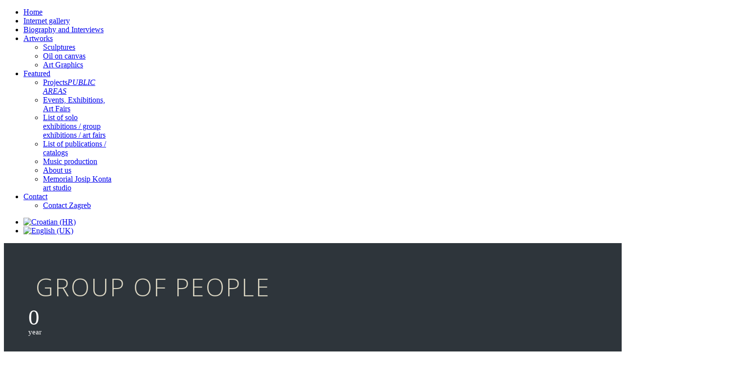

--- FILE ---
content_type: text/html; charset=utf-8
request_url: https://josipkontaart.com/en/group-of-people
body_size: 9382
content:
<!doctype html>
<html xml:lang="en-gb" lang="en-gb" >
  

<link href="https://fonts.googleapis.com/css?family=Italianno&amp;subset=latin-ext" rel="stylesheet">


<head>
<link href="https://fonts.googleapis.com/css?family=Open+Sans:300,300i,400,400i,600,600i,700&amp;subset=latin-ext" rel="stylesheet"> 
		<meta name="viewport" content="width=device-width, initial-scale=1.0">
<base href="https://josipkontaart.com/en/group-of-people" />
	<meta http-equiv="content-type" content="text/html; charset=utf-8" />
	<meta name="keywords" content="josip konta, sculptures, oil on canvas, art graphics, academic sculptor, academic painter artist, oil paintings, pastels and art prints " />
	<meta name="description" content="We are pleased to present the artistic work of the academic sculptor and painter Josip Konta. Josip Konta has a rich artistic oeuvre consisting of sculptures, oil paintings, pastels and art prints on which the artist put a greater emphasis in the past few years." />
	<meta name="generator" content="Joomla! - Open Source Content Management" />
	<title>JosipKontaArt | Group of people</title>
	<link href="https://josipkontaart.com/hr/grupa-ljudi" rel="alternate" hreflang="hr-HR" />
	<link href="https://josipkontaart.com/en/group-of-people" rel="alternate" hreflang="en-GB" />
	<link href="/templates/rt_paradigm/favicon.ico" rel="shortcut icon" type="image/vnd.microsoft.icon" />
	<link href="/components/com_sppagebuilder/assets/css/font-awesome.min.css" rel="stylesheet" type="text/css" />
	<link href="/components/com_sppagebuilder/assets/css/animate.min.css" rel="stylesheet" type="text/css" />
	<link href="/components/com_sppagebuilder/assets/css/sppagebuilder.css" rel="stylesheet" type="text/css" />
	<link href="/components/com_sppagebuilder/assets/css/sppagecontainer.css" rel="stylesheet" type="text/css" />
	<link href="/components/com_sppagebuilder/assets/css/magnific-popup.css" rel="stylesheet" type="text/css" />
	<link href="/plugins/system/jce/css/content.css?aa754b1f19c7df490be4b958cf085e7c" rel="stylesheet" type="text/css" />
	<link href="/libraries/gantry/css/grid-responsive.css" rel="stylesheet" type="text/css" />
	<link href="/templates/rt_paradigm/css-compiled/bootstrap.css" rel="stylesheet" type="text/css" />
	<link href="/templates/rt_paradigm/css-compiled/master-d69364f5c272be8b0344d26bd4dca218.css" rel="stylesheet" type="text/css" />
	<link href="/templates/rt_paradigm/css/master-webkit.css" rel="stylesheet" type="text/css" />
	<link href="/templates/rt_paradigm/css-compiled/demo-d69364f5c272be8b0344d26bd4dca218.css" rel="stylesheet" type="text/css" />
	<link href="/templates/rt_paradigm/css-compiled/mediaqueries.css" rel="stylesheet" type="text/css" />
	<link href="https://fonts.googleapis.com/css?family=Open+Sans:300,300italic,regular,italic,600,600italic,700,700italic,800,800italic&amp;subset=latin,latin-ext" rel="stylesheet" type="text/css" />
	<link href="/templates/rt_paradigm/css-compiled/menu.css" rel="stylesheet" type="text/css" />
	<link href="/templates/rt_paradigm/css/rt_paradigm-custom.css" rel="stylesheet" type="text/css" />
	<link href="/media/mod_languages/css/template.css?ba9ac2cad1499137275c26748c26f095" rel="stylesheet" type="text/css" />
	<link href="/plugins/system/gdpr/assets/css/cookieconsent.min.css" rel="stylesheet" type="text/css" />
	<style type="text/css">
#scrollToTop {
	cursor: pointer;
	font-size: 0.9em;
	position: fixed;
	text-align: center;
	z-index: 9999;
	-webkit-transition: background-color 0.2s ease-in-out;
	-moz-transition: background-color 0.2s ease-in-out;
	-ms-transition: background-color 0.2s ease-in-out;
	-o-transition: background-color 0.2s ease-in-out;
	transition: background-color 0.2s ease-in-out;

	background: #923f3b;
	color: #ffffff;
	border-radius: 20px;
	padding-left: 12px;
	padding-right: 12px;
	padding-top: 6px;
	padding-bottom: 6px;
	right: 10px; bottom: 10px;
}

#scrollToTop:hover {
	background: #121212;
	color: #c4bfb7;
}

#scrollToTop > img {
	display: block;
	margin: 0 auto;
}.sp-page-builder .page-content #section-id-1480408325009{margin:0px 0px 0px 0px;padding:50px  50px;color:rgba(220, 215, 196, 1);background-color:rgba(46, 53, 59, 1);}#column-id-1480408325010{padding:15px  15px;}#sppb-addon-1480408325013 {
padding: 80  80;
}
#sppb-addon-1480408325013 a {
	color: rgba(196, 109, 56, 1);
}
#sppb-addon-1480408325013 a:hover,
#sppb-addon-1480408325013 a:focus,
#sppb-addon-1480408325013 a:active {
	color: rgba(186, 84, 36, 1);
}
#sppb-addon-1480408325013 .sppb-addon-title {
font-size:50px;line-height:50px;letter-spacing:3px;font-weight: lighter;}
#sppb-addon-1480408325013 h1.sppb-addon-title {letter-spacing: 3px;margin: 0px  0px; padding: 0px 0px 0px 0px; font-weight: lighter;}#column-id-1480416657416{color:rgba(255, 255, 255, 1);}#sppb-addon-1480408325020 .sppb-animated-number {	color: rgba(255, 255, 255, 1);
font-size:45px;line-height:45px;}#sppb-addon-1480408325020 .sppb-animated-number-title {font-size:15px;line-height:15px;}.sp-page-builder .page-content #section-id-1480417856924{margin:0px 0px 0px 0px;padding:20px  20px;color:rgba(220, 215, 196, 1);background-color:rgba(46, 53, 59, 1);}#column-id-1480417856925{padding:15px  15px;}#sppb-addon-1480417856926 {
padding: 80  80;
}
#sppb-addon-1480417856926 a {
	color: rgba(196, 109, 56, 1);
}
#sppb-addon-1480417856926 a:hover,
#sppb-addon-1480417856926 a:focus,
#sppb-addon-1480417856926 a:active {
	color: rgba(186, 84, 36, 1);
}
#sppb-addon-1480417856926 .sppb-addon-title {
font-size:35px;line-height:35px;letter-spacing:3px;font-weight: lighter;}
#sppb-addon-1480417856926 h3.sppb-addon-title {letter-spacing: 3px;margin: 0px 0 0px 0; padding: 0px 0px 0px 0px; font-weight: lighter;}#column-id-1480417856927{color:rgba(255, 255, 255, 1);}#sppb-addon-1480417856928 .sppb-animated-number {	color: rgba(255, 255, 255, 1);
font-size:20px;line-height:20px;}.sp-page-builder .page-content #section-id-1480408325004{margin:0px 0px 0px 0px;padding:400px 0px 400px 0px;background-image:url(/images/2016/12/19/grupa--ljudi-1983-glavna.jpg);background-repeat:no-repeat;background-size:cover;background-attachment:inherit;background-position:50% 50%;}.sp-page-builder .page-content #section-id-1480417856937{margin:0px 0px 0px 0px;padding:200px 0px 200px 0px;background-image:url(/images/2016/12/19/grupa--ljudi-1983-glavna-m.jpg);background-repeat:no-repeat;background-size:cover;background-attachment:inherit;background-position:50% 50%;}.sp-page-builder .page-content #section-id-1480408325014{margin:0px 0px 0px 0px;padding:50px 0px 50px 0px;color:rgba(220, 215, 196, 1);background-color:rgba(46, 53, 59, 1);}#sppb-addon-1480416657411 .sppb-addon-title {
font-size:40px;line-height:40px;letter-spacing:3px;font-weight: lighter;}
#column-id-1480408325016{padding:20  20;}#sppb-addon-1480416657404 .sppb-addon-title {
font-size:40px;line-height:40px;letter-spacing:3px;font-weight: lighter;}
.sp-page-builder .page-content #section-id-1480408325027{margin:0px 0px 0px 0px;padding:50px 0px 50px 0px;}.sp-page-builder .page-content #section-id-1503673046801{margin:0px 0px 0px 0px;padding:50px 50px 50px 50px;color:rgba(46, 53, 59, 1);background-color:rgba(220, 215, 196, 1);}#sppb-addon-1480436652875 .sppb-addon-title {
font-size:35px;line-height:35px;font-weight: lighter;}
#sppb-addon-1480436652896 .sppb-empty-space {padding-bottom: 20px;}#sppb-addon-1502717637971 .sppb-empty-space {padding-bottom: 70px;}#sppb-addon-1502717637949 .sppb-icon-inner {height: 70px;width: 70px;color: rgba(61, 0, 31, 1);
}
#sppb-addon-1502717637949 .sppb-icon-inner i {font-size: 36px;line-height: 70px;
}
#sppb-addon-1502717208612 .sppb-addon-title {
font-size:20px;line-height:20px;font-weight: lighter;}
#sppb-addon-1502717208612 p.sppb-addon-title {margin: 0px 0px 0px 0px; padding: 0px 0px 0px 0px; font-weight: lighter;}#sppb-addon-1502717638045 .sppb-empty-space {padding-bottom: 80px;}#sppb-addon-1502717637954 .sppb-icon-inner {height: 70px;width: 70px;
}
#sppb-addon-1502717637954 .sppb-icon-inner i {font-size: 36px;line-height: 70px;
}
#sppb-addon-1502717208617 .sppb-addon-title {
font-size:20px;line-height:20px;font-weight: lighter;}
#sppb-addon-1502717208617 p.sppb-addon-title {margin: 0px 0px 0px 0px; padding: 0px 0px 0px 0px; font-weight: lighter;}#sppb-addon-1502717638040 .sppb-empty-space {padding-bottom: 70px;}.sp-page-builder .page-content #section-id-1480436652892{margin:0px 0px 0px 0px;padding:50px 0px 50px 0px;}#sppb-addon-1480437401823 .sppb-empty-space {padding-bottom: 50px;}#rt-logo {background: url(/images/Logo-JKA.png) 50% 0 no-repeat !important;}
#rt-logo {width: 80px;height: 80px;}
h1, h2 { font-family: 'Open Sans', 'Helvetica', arial, serif; }.sp-page-builder .page-content #section-id-1613473411736{margin:0px 0px 0px 0px;padding:0px 0px 0px 0px;}div.cc-window, span.cc-cookie-settings-toggler{font-size:11px}div.cc-revoke{font-size:11px}div.cc-settings-label,span.cc-cookie-settings-toggle{font-size:9px}div.cc-window.cc-banner{padding:1em 1.8em}div.cc-window.cc-floating{padding:2em 1.8em}
	</style>
	<script type="application/json" class="joomla-script-options new">{"csrf.token":"35509f290945fc5e39e83e3e0d9fffae","system.paths":{"root":"","base":""},"joomla.jtext":{"COM_SPPAGEBUILDER_FRONTEND_EDITOR":"Frontend Editor","COM_SPPAGEBUILDER_PREVIEW":"Preview","COM_SPPAGEBUILDER_APPLY":"Apply","COM_SPPAGEBUILDER_CANCEL":"Cancel","COM_SPPAGEBUILDER_MEDIA_MANAGER":"Media Manager","COM_SPPAGEBUILDER_MEDIA_MANAGER_UPLOAD_FILES":"Upload Files","COM_SPPAGEBUILDER_MEDIA_MANAGER_CLOSE":"Close Modal","COM_SPPAGEBUILDER_MEDIA_MANAGER_INSERT":"Insert","COM_SPPAGEBUILDER_MEDIA_MANAGER_SEARCH":"Search","COM_SPPAGEBUILDER_MEDIA_MANAGER_CANCEL":"Cancel","COM_SPPAGEBUILDER_MEDIA_MANAGER_DELETE":"Delete","COM_SPPAGEBUILDER_MEDIA_MANAGER_CONFIRM_DELETE":"You are about to permanently delete this item. 'Cancel' to stop, 'OK' to delete.","COM_SPPAGEBUILDER_MEDIA_MANAGER_LOAD_MORE":"Load More","COM_SPPAGEBUILDER_MEDIA_MANAGER_UNSUPPORTED_FORMAT":"File format not supported.","COM_SPPAGEBUILDER_MEDIA_MANAGER_BROWSE_MEDIA":"Browse Media","COM_SPPAGEBUILDER_MEDIA_MANAGER_BROWSE_FOLDERS":"Browse Folders","COM_SPPAGEBUILDER_MEDIA_MANAGER_CREATE_FOLDER":"New Folder","COM_SPPAGEBUILDER_ADDON_ICON_SELECT":"Select Icon","COM_SPPAGEBUILDER_MEDIA_MANAGER_ENTER_DIRECTORY_NAME":"Please enter the name of the directory which should be created.","COM_SPPAGEBUILDER_MEDIA_MANAGER_MEDIA_UPLOADING":"Uploading","COM_SPPAGEBUILDER_MEDIA_MANAGER_UPLOAD_FAILED":"Upload Failed","COM_SPPAGEBUILDER_MEDIA_MANAGER_MEDIA_LARGE":"This file is too large to upload.","COM_SPPAGEBUILDER_MEDIA_MANAGER_FILE_NOT_SUPPORTED":"File not supported","COM_SPPAGEBUILDER_ROW_OPTIONS":"Row Options","COM_SPPAGEBUILDER_ADD_NEW_ROW":"Add New Row","COM_SPPAGEBUILDER_DUPLICATE_ROW":"Duplicate row","COM_SPPAGEBUILDER_DISABLE_ROW":"Disable Row","COM_SPPAGEBUILDER_ENABLE_ROW":"Enable Row","COM_SPPAGEBUILDER_COPY_ROW":"Copy Row","COM_SPPAGEBUILDER_ROW_COPIED":"Copied","COM_SPPAGEBUILDER_PASTE_ROW":"Paste Row","COM_SPPAGEBUILDER_DELETE_ROW":"Delete Row","COM_SPPAGEBUILDER_ROW_TOGGLE":"Toggle Row","COM_SPPAGEBUILDER_DELETE_ROW_CONFIRMATION":"Do you really want to delete this row?","COM_SPPAGEBUILDER_ROW_COLUMNS_MANAGEMENT":"Add\/Manage Columns","COM_SPPAGEBUILDER_ROW_COLUMNS_CUSTOM":"Custom","COM_SPPAGEBUILDER_ROW_COLUMNS_GENERATE":"Generate","COM_SPPAGEBUILDER_IMPORT_PAGE":"Import","COM_SPPAGEBUILDER_IMPORT_PAGE_ALT":"Import","COM_SPPAGEBUILDER_EXPORT_PAGE":"Export","COM_SPPAGEBUILDER_PAGE_TEMPLATES":"Page Templates","COM_SPPAGEBUILDER_UNDO":"Undo","COM_SPPAGEBUILDER_REDO":"Redo","COM_SPPAGEBUILDER_SAVE":"Save","COM_SPPAGEBUILDER_ROW_COLUMNS_OPTIONS":"Column Options","COM_SPPAGEBUILDER_DELETE_COLUMN":"Delete Column","COM_SPPAGEBUILDER_ADD_NEW_ADDON":"Add New Addon","COM_SPPAGEBUILDER_ADDON":"Addon","COM_SPPAGEBUILDER_DELETE_ADDON":"Delete Addon","COM_SPPAGEBUILDER_DUPLICATE_ADDON":"Clone Addon","COM_SPPAGEBUILDER_EDIT_ADDON":"Edit Addon","COM_SPPAGEBUILDER_ADDONS_LIST":"Addons List","COM_SPPAGEBUILDER_ALL":"All","COM_SPPAGEBUILDER_MODAL_CLOSE":"Close Modal","COM_SPPAGEBUILDER_DISABLE_COLUMN":"Disable Column","COM_SPPAGEBUILDER_ENABLE_COLUMN":"Enable Column","COM_SPPAGEBUILDER_YES":"Yes","COM_SPPAGEBUILDER_NO":"No","COM_SPPAGEBUILDER_PAGE_TEMPLATES_LIST":"Templates List","COM_SPPAGEBUILDER_PAGE_TEMPLATE_LOAD":"Load","COM_SPPAGEBUILDER_ENABLE_ADDON":"Enable Addon","COM_SPPAGEBUILDER_DISABLE_ADDON":"Disable Addon","COM_SPPAGEBUILDER_ADDON_PARENT_COLUMN":"Parent Column","COM_SPPAGEBUILDER_ADD_NEW_INNER_ROW":"Add Inner Row","COM_SPPAGEBUILDER_MOVE_COLUMN":"Move Column"}}</script>
	<script src="/media/system/js/mootools-core.js?ba9ac2cad1499137275c26748c26f095" type="text/javascript"></script>
	<script src="/media/system/js/core.js?ba9ac2cad1499137275c26748c26f095" type="text/javascript"></script>
	<script src="/media/system/js/mootools-more.js?ba9ac2cad1499137275c26748c26f095" type="text/javascript"></script>
	<script src="/media/plg_system_sl_scrolltotop/js/scrolltotop_mt.js" type="text/javascript"></script>
	<script src="/media/jui/js/jquery.min.js?ba9ac2cad1499137275c26748c26f095" type="text/javascript"></script>
	<script src="/media/jui/js/jquery-noconflict.js?ba9ac2cad1499137275c26748c26f095" type="text/javascript"></script>
	<script src="/media/jui/js/jquery-migrate.min.js?ba9ac2cad1499137275c26748c26f095" type="text/javascript"></script>
	<script src="/components/com_sppagebuilder/assets/js/parallax.min.js" type="text/javascript"></script>
	<script src="/components/com_sppagebuilder/assets/js/sppagebuilder.js" type="text/javascript"></script>
	<script src="/components/com_sppagebuilder/assets/js/jquery.magnific-popup.min.js" type="text/javascript"></script>
	<script src="/libraries/gantry/js/browser-engines.js" type="text/javascript"></script>
	<script src="/templates/rt_paradigm/js/rokmediaqueries.js" type="text/javascript"></script>
	<script src="/modules/mod_roknavmenu/themes/default/js/rokmediaqueries.js" type="text/javascript"></script>
	<script src="/modules/mod_roknavmenu/themes/default/js/sidemenu.js" type="text/javascript"></script>
	<script src="/plugins/system/gdpr/assets/js/cookieconsent.min.js" type="text/javascript" defer="defer"></script>
	<script src="/plugins/system/gdpr/assets/js/init.js" type="text/javascript" defer="defer"></script>
	<script type="text/javascript">
document.addEvent('domready', function() {
	new Skyline_ScrollToTop({
		'image':		'',
		'text':			'TOP',
		'title':		'',
		'className':	'scrollToTop',
		'duration':		500,
		'transition':	Fx.Transitions.linear
	});
});jQuery(function($){
			$("#sppb-addon-1480408325031 ul li").magnificPopup({
				delegate: "a",
				type: "image",
				mainClass: "mfp-no-margins mfp-with-zoom",
				gallery:{
					enabled:true
				},
				image: {
					verticalFit: true
				},
				zoom: {
					enabled: true,
					duration: 300
				}
			});
		})		(function(i,s,o,g,r,a,m){i['GoogleAnalyticsObject']=r;i[r]=i[r]||function(){
		(i[r].q=i[r].q||[]).push(arguments)},i[r].l=1*new Date();a=s.createElement(o),
		m=s.getElementsByTagName(o)[0];a.async=1;a.src=g;m.parentNode.insertBefore(a,m)
		})(window,document,'script','//www.google-analytics.com/analytics.js','__gaTracker');
		__gaTracker('create', 'UA-60466649-1', 'auto');
		__gaTracker('send', 'pageview');
	var gdprConfigurationOptions = { complianceType: 'opt-in',
																			  disableFirstReload: 0,
																	  		  blockJoomlaSessionCookie: 0,
																			  blockExternalCookiesDomains: 0,
																			  allowedCookies: '',
																			  blockCookieDefine: 1,
																			  autoAcceptOnNextPage: 0,
																			  revokable: 1,
																			  lawByCountry: 0,
																			  checkboxLawByCountry: 0,
																			  cacheGeolocationCountry: 1,
																			  dismissOnScroll: 0,
																			  dismissOnTimeout: 0,
																			  containerSelector: 'body',
																			  hideOnMobileDevices: 0,
																			  defaultClosedToolbar: 0,
																			  toolbarLayout: 'basic',
																			  toolbarTheme: 'block',
																			  revocableToolbarTheme: 'basic',
																			  toolbarPosition: 'bottom',
																			  revokePosition: 'revoke-bottom',
																			  toolbarPositionmentType: 1,
																			  popupBackground: '#000000',
																			  popupText: '#ffffff',
																			  popupLink: '#ffffff',
																			  buttonBackground: '#923f3b',
																			  buttonBorder: '#923f3b',
																			  buttonText: '#ffffff',
																			  highlightOpacity: '90',
																			  highlightBackground: '#333333',
																			  highlightBorder: '#ffffff',
																			  highlightText: '#ffffff',
																			  highlightDismissBackground: '#333333',
																		  	  highlightDismissBorder: '#ffffff',
																		 	  highlightDismissText: '#ffffff',
																			  hideRevokableButton: 1,
																			  hideRevokableButtonOnscroll: 1,
																			  customRevokableButton: 0,
																			  headerText: 'Cookies used on the website!',
																			  messageText: 'This website uses cookies to ensure you get the best experience on our website. You can find more information on how this website uses cookies in our Privacy Policy.',
																			  denyMessageEnabled: 0, 
																			  denyMessage: 'You have declined cookies, to ensure the best experience on this website please consent the cookie usage.',
																			  placeholderBlockedResources: 0, 
																	  		  placeholderBlockedResourcesText: 'You must accept cookies and reload the page to view this content',
																			  dismissText: 'Got it!',
																			  allowText: 'Allow all cookies',
																			  denyText: 'Allow only necessary cookies',
																			  cookiePolicyLinkText: 'Cookie policy',
																			  cookiePolicyLink: 'https://josipkontaart.com/en/privacy-statement/#cookies',
																			  cookiePolicyRevocableTabText: 'Cookie policy',
																			  privacyPolicyLinkText: 'Privacy Statement',
																			  privacyPolicyLink: 'https://josipkontaart.com/en/privacy-statement',
																			  toggleCookieSettings: 0,
																	  		  toggleCookieSettingsText: '<span class="cc-cookie-settings-toggle">Settings <span class="cc-cookie-settings-toggler">&#x25EE;</span></span>',
																			  showLinks: 1,
																			  blankLinks: '_self',
																			  autoOpenPrivacyPolicy: 0,
																			  openAlwaysDeclined: 1,
																			  cookieSettingsLabel: 'Cookie settings:',
															  				  cookieSettingsDesc: 'Choose which kind of cookies you want to disable by clicking on the checkboxes. Click on a category name for more informations about used cookies.',
																			  cookieCategory1Enable: 0,
																			  cookieCategory1Name: 'Necessary',
																			  cookieCategory1Locked: 0,
																			  cookieCategory2Enable: 0,
																			  cookieCategory2Name: 'Preferences',
																			  cookieCategory2Locked: 0,
																			  cookieCategory3Enable: 0,
																			  cookieCategory3Name: 'Statistics',
																			  cookieCategory3Locked: 0,
																			  cookieCategory4Enable: 0,
																			  cookieCategory4Name: 'Marketing',
																			  cookieCategory4Locked: 0,
																			  alwaysReloadAfterCategoriesChange: 0,
																			  preserveLockedCategories: 0,
																			  trackExistingCheckboxSelectors: '',
															  		  		  trackExistingCheckboxConsentLogsFormfields: 'name,email,subject,message',
																			  debugMode: 0
																		};var gdpr_ajax_livesite='https://josipkontaart.com/';var gdpr_enable_log_cookie_consent=1;
	</script>
	<meta content="Group of people" property="og:title" />
	<meta content="website" property="og:type"/>
	<meta content="https://josipkontaart.com/en/group-of-people" property="og:url" />
	<link href="https://josipkontaart.com/en/group-of-people" rel="alternate" hreflang="x-default" />
	      <!-- Facebook Pixel Code -->
<script>
!function(f,b,e,v,n,t,s)
{if(f.fbq)return;n=f.fbq=function(){n.callMethod?
n.callMethod.apply(n,arguments):n.queue.push(arguments)};
if(!f._fbq)f._fbq=n;n.push=n;n.loaded=!0;n.version='2.0';
n.queue=[];t=b.createElement(e);t.async=!0;
t.src=v;s=b.getElementsByTagName(e)[0];
s.parentNode.insertBefore(t,s)}(window, document,'script',
'https://connect.facebook.net/en_US/fbevents.js');
fbq('init', '2516522825031533');
fbq('track', 'PageView');
</script>
<noscript><img height="1" width="1" style="display:none"
src="https://www.facebook.com/tr?id=2516522825031533&ev=PageView&noscript=1"
/></noscript>
<!-- End Facebook Pixel Code -->
</head>
<body  class="logo-type-custom header-overlay-dark header-type-customheader scrolling-fixed-header-disable scrolling-overlay-light utility-overlay-dark feature-overlay-light feature-type-none maintop-overlay-light main-body-overlay-light mainbottom-overlay-light extension-overlay-light extension-type-none footer-overlay-dark font-family-open-sans font-size-is-default menu-type-dropdownmenu layout-mode-responsive col12 option-com-sppagebuilder menu-group-of-people ">
	<div id="rt-page-surround">
				<header id="rt-header-surround">
			<div class="rt-overlay">
								<div id="rt-header">
					<div class="rt-container">
						<div class="rt-grid-2 rt-alpha">
            <div class="rt-logo-block">
            <a href="/" id="rt-logo"></a>
        </div>
        
</div>
<div class="rt-grid-8">
    	<div class="menu-block">
		<div class="gf-menu-device-container responsive-type-panel"></div>
<ul class="gf-menu l1 " >
                    <li class="item251" >

            <a class="item" href="/en/"  >

                                Home              
            </a>


                    </li>
                            <li class="item666" >

            <a class="item" href="/en/josip-konta-art-buy-online"  >

                                Internet gallery              
            </a>


                    </li>
                            <li class="item252" >

            <a class="item" href="/en/biography"  >

                                Biography and Interviews              
            </a>


                    </li>
                            <li class="item681 parent" >

            <a class="item" href="javascript:void(0);"  >

                                Artworks              
            </a>


                            <span class="dropdown-spacer"></span>
                                    <div class="dropdown columns-1 " style="width:180px;">
                                                <div class="column col1"  style="width:180px;">
                            <ul class="l2">
                                                                                                                    <li class="item313" >

            <a class="item" href="/en/artworks/sculptures"  >

                                Sculptures              
            </a>


                    </li>
                                                                                                                                                                <li class="item312" >

            <a class="item" href="/en/artworks/oil-on-canvas"  >

                                Oil on canvas              
            </a>


                    </li>
                                                                                                                                                                <li class="item254" >

            <a class="item" href="/en/artworks/art-graphics"  >

                                Art Graphics              
            </a>


                    </li>
                                                                                                        </ul>
                        </div>
                                            </div>

                                    </li>
                            <li class="item253 parent" >

            <a class="item" href="javascript:void(0);"  >

                                Featured              
            </a>


                            <span class="dropdown-spacer"></span>
                                    <div class="dropdown columns-1 " style="width:180px;">
                                                <div class="column col1"  style="width:180px;">
                            <ul class="l2">
                                                                                                                    <li class="item256" >

            <a class="item subtext" href="/en/featured/projects"  >

                                Projects<em>PUBLIC AREAS</em>              
            </a>


                    </li>
                                                                                                                                                                <li class="item319" >

            <a class="item" href="/en/featured/events-exhibitions-art-fairs"  >

                                Events, Exhibitions, Art Fairs              
            </a>


                    </li>
                                                                                                                                                                <li class="item634" >

            <a class="item" href="/en/featured/list-of-solo-exhibitions-group-exhibitions-art-fairs"  >

                                List of solo exhibitions / group exhibitions / art fairs              
            </a>


                    </li>
                                                                                                                                                                <li class="item633" >

            <a class="item" href="/en/featured/list-of-publications-catalogs"  >

                                List of publications / catalogs              
            </a>


                    </li>
                                                                                                                                                                <li class="item683" >

            <a class="item" href="/en/?Itemid=683"  >

                                Music production              
            </a>


                    </li>
                                                                                                                                                                <li class="item597" >

            <a class="item" href="/en/featured/about-us"  >

                                About us              
            </a>


                    </li>
                                                                                                                                                                <li class="item609" >

            <a class="item" href="/en/featured/art-studio"  >

                                Memorial Josip Konta art studio              
            </a>


                    </li>
                                                                                                        </ul>
                        </div>
                                            </div>

                                    </li>
                            <li class="item259 parent" >

            <a class="item" href="/en/contact"  >

                                Contact              
            </a>


                            <span class="dropdown-spacer"></span>
                                    <div class="dropdown columns-1 " style="width:180px;">
                                                <div class="column col1"  style="width:180px;">
                            <ul class="l2">
                                                                                                                    <li class="item724" >

            <a class="item" href="/en/contact/zagreb"  >

                                Contact Zagreb              
            </a>


                    </li>
                                                                                                        </ul>
                        </div>
                                            </div>

                                    </li>
            </ul>		<div class="clear"></div>
	</div>
	
</div>
<div class="rt-grid-2 rt-omega">
     			            <div class="rt-block ">
           	<div class="module-surround">
	           		                	<div class="module-content">
	                		<div class="mod-languages">

	<ul class="lang-inline" dir="ltr">
						<li>
			<a href="/hr/grupa-ljudi">
												<img src="/media/mod_languages/images/hr.gif" alt="Croatian (HR)" title="Croatian (HR)" />										</a>
			</li>
											<li class="lang-active">
			<a href="https://josipkontaart.com/en/group-of-people">
												<img src="/media/mod_languages/images/en.gif" alt="English (UK)" title="English (UK)" />										</a>
			</li>
				</ul>

</div>
	                	</div>
                	</div>
           </div>
	
</div>
						<div class="clear"></div>
					</div>
				</div>
																<div id="rt-drawer">
					<div class="rt-container">
												<div class="clear"></div>
					</div>
				</div>
															</div>
		</header>
				<section id="rt-section-surround">
			<div id="rt-transition">
				<div id="rt-mainbody-surround">
																																			<div class="rt-container">
						          
<div id="rt-main" class="mb12">
                <div class="rt-container">
                    <div class="rt-grid-12 ">
                                                						<div class="rt-block">
	                        <div id="rt-mainbody">
								<div class="component-content">
	                            	
<div id="sp-page-builder" class="sp-page-builder  page-165">

	
	<div class="page-content">
		<div id="section-id-1480408325009" class="sppb-section  sppb-hidden-xs"  ><div class="sppb-container-inner"><div class="sppb-row"><div class="sppb-col-md-8"><div id="column-id-1480408325010" class="sppb-column " ><div class="sppb-column-addons"><div id="sppb-addon-1480408325013" class=" sppb-wow fadeIn clearfix"  data-sppb-wow-duration="1000ms" data-sppb-wow-delay="100ms" ><div class="sppb-addon sppb-addon-header sppb-text-center"><h1 class="sppb-addon-title">GROUP OF PEOPLE</h1></div></div></div></div></div><div class="sppb-col-md-4"><div id="column-id-1480416657416" class="sppb-column " ><div class="sppb-column-addons"><div id="sppb-addon-1480408325020" class="clearfix" ><div class="sppb-addon sppb-addon-animated-number sppb-text-center "><div class="sppb-addon-content"><div class="sppb-animated-number" data-digit="1983" data-duration="1000">0</div><div class="sppb-animated-number-title">year</div></div></div></div></div></div></div></div></div></div><div id="section-id-1480417856924" class="sppb-section  sppb-hidden-md sppb-hidden-lg sppb-hidden-sm"  ><div class="sppb-container-inner"><div class="sppb-row"><div class="sppb-col-md-6"><div id="column-id-1480417856925" class="sppb-column " ><div class="sppb-column-addons"><div id="sppb-addon-1480417856926" class=" sppb-wow fadeIn clearfix"  data-sppb-wow-duration="1000ms" data-sppb-wow-delay="100ms" ><div class="sppb-addon sppb-addon-header sppb-text-center"><h3 class="sppb-addon-title">GROUP OF PEOPLE</h3></div></div></div></div></div><div class="sppb-col-md-6"><div id="column-id-1480417856927" class="sppb-column " ><div class="sppb-column-addons"><div id="sppb-addon-1480417856928" class="clearfix" ><div class="sppb-addon sppb-addon-animated-number sppb-text-center "><div class="sppb-addon-content"><div class="sppb-animated-number" data-digit="1983" data-duration="1000">0</div><div class="sppb-animated-number-title">year</div></div></div></div></div></div></div></div></div></div><div id="section-id-1480408325004" class="sppb-section  sppb-hidden-xs"  ><div class="sppb-container-inner"><div class="sppb-row"><div class="sppb-col-md-12"><div id="column-id-1480408325005" class="sppb-column" ><div class="sppb-column-addons"></div></div></div></div></div></div><div id="section-id-1480417856937" class="sppb-section  sppb-hidden-md sppb-hidden-lg sppb-hidden-sm"  ><div class="sppb-container-inner"><div class="sppb-row"><div class="sppb-col-md-12"><div id="column-id-1480417856938" class="sppb-column" ><div class="sppb-column-addons"></div></div></div></div></div></div><section id="section-id-1480408325014" class="sppb-section "  ><div class="sppb-row-container"><div class="sppb-row"><div class="sppb-col-md-6"><div id="column-id-1480408325015" class="sppb-column" ><div class="sppb-column-addons"><div id="sppb-addon-1480416657411" class="clearfix" ><div class="sppb-addon sppb-addon-feature sppb-text-center "><div class="sppb-addon-content"><h3 class="sppb-addon-title sppb-feature-box-title">GYPSUM</h3><div class="sppb-addon-text">material</div></div></div></div></div></div></div><div class="sppb-col-md-6"><div id="column-id-1480408325016" class="sppb-column " ><div class="sppb-column-addons"><div id="sppb-addon-1480416657404" class="clearfix" ><div class="sppb-addon sppb-addon-feature sppb-text-center "><div class="sppb-addon-content"><h3 class="sppb-addon-title sppb-feature-box-title">48 cm</h3><div class="sppb-addon-text">height</div></div></div></div></div></div></div></div></div></section><section id="section-id-1480408325027" class="sppb-section "  ><div class="sppb-row-container"><div class="sppb-row"><div class="sppb-col-md-12"><div id="column-id-1480408325028" class="sppb-column" ><div class="sppb-column-addons"><div id="sppb-addon-1480408325031" class="clearfix" ><div class="sppb-addon sppb-addon-gallery "><div class="sppb-addon-content"><ul class="sppb-gallery clearfix"><li><a href="/images/2016/12/19/grupa-ljudi-1983-1.jpg" class="sppb-gallery-btn"><img class="sppb-img-responsive" src="/images/2016/12/19/grupa-ljudi-1983-1.jpg" width="200" height="200" alt="" style="width:200px;"></a></li><li><a href="/images/2016/12/19/grupa-ljudi-1983-2.jpg" class="sppb-gallery-btn"><img class="sppb-img-responsive" src="/images/2016/12/19/grupa-ljudi-1983-2.jpg" width="200" height="200" alt="" style="width:200px;"></a></li><li><a href="/images/2016/12/19/grupa-ljudi-1983-3.jpg" class="sppb-gallery-btn"><img class="sppb-img-responsive" src="/images/2016/12/19/grupa-ljudi-1983-3.jpg" width="200" height="200" alt="" style="width:200px;"></a></li><li><a href="/images/2016/12/19/grupa-ljudi-1983-4.jpg" class="sppb-gallery-btn"><img class="sppb-img-responsive" src="/images/2016/12/19/grupa-ljudi-1983-4.jpg" width="200" height="200" alt="" style="width:200px;"></a></li><li><a href="/images/2016/12/19/grupa-ljudi-1983-5.jpg" class="sppb-gallery-btn"><img class="sppb-img-responsive" src="/images/2016/12/19/grupa-ljudi-1983-5.jpg" width="200" height="200" alt="" style="width:200px;"></a></li><li><a href="/images/2016/12/19/grupa-ljudi-1983-6.jpg" class="sppb-gallery-btn"><img class="sppb-img-responsive" src="/images/2016/12/19/grupa-ljudi-1983-6.jpg" width="200" height="200" alt="" style="width:200px;"></a></li><li><a href="/images/2016/12/19/grupa-ljudi-1983-7.jpg" class="sppb-gallery-btn"><img class="sppb-img-responsive" src="/images/2016/12/19/grupa-ljudi-1983-7.jpg" width="200" height="200" alt="" style="width:200px;"></a></li><li><a href="/images/2016/12/19/grupa-ljudi-1983-8.jpg" class="sppb-gallery-btn"><img class="sppb-img-responsive" src="/images/2016/12/19/grupa-ljudi-1983-8.jpg" width="200" height="200" alt="" style="width:200px;"></a></li><li><a href="/images/2016/12/19/grupa-ljudi-1983-9.jpg" class="sppb-gallery-btn"><img class="sppb-img-responsive" src="/images/2016/12/19/grupa-ljudi-1983-9.jpg" width="200" height="200" alt="" style="width:200px;"></a></li><li><a href="/images/2016/12/19/grupa-ljudi-1983-10.jpg" class="sppb-gallery-btn"><img class="sppb-img-responsive" src="/images/2016/12/19/grupa-ljudi-1983-10.jpg" width="200" height="200" alt="" style="width:200px;"></a></li><li><a href="/images/2016/12/19/grupa-ljudi-1983-11.jpg" class="sppb-gallery-btn"><img class="sppb-img-responsive" src="/images/2016/12/19/grupa-ljudi-1983-11.jpg" width="200" height="200" alt="" style="width:200px;"></a></li><li><a href="/images/2016/12/19/grupa-ljudi-1983-12.jpg" class="sppb-gallery-btn"><img class="sppb-img-responsive" src="/images/2016/12/19/grupa-ljudi-1983-12.jpg" width="200" height="200" alt="" style="width:200px;"></a></li></ul></div></div></div></div></div></div></div></div></section><div id="section-id-1503673046801" class="sppb-section "  ><div class="sppb-container-inner"><div class="sppb-row"><div class="sppb-col-md-12"><div id="column-id-1480436652872" class="sppb-column" ><div class="sppb-column-addons"><div id="sppb-addon-1480436652875" class="clearfix" ><div class="sppb-addon sppb-addon-feature sppb-text-center "><div class="sppb-addon-content"><h3 class="sppb-addon-title sppb-feature-box-title">This sculpture is a handmade unique sculpture, one of the kind.</h3><div class="sppb-addon-text"><p>It is possible to ask for creation of original sculpture, cast in bronze, with the accompanying certificate.</p></div></div></div></div><div id="sppb-addon-1480436652896" class="clearfix" ><div class="sppb-empty-space  clearfix"></div></div><div id="section-id-1566811922548" class="sppb-section "  ><div class="sppb-container-inner"><div class="sppb-row"><div class="sppb-col-md-12"><div id="column-id-1565352112284" class="sppb-column" ><div class="sppb-column-addons"><div id="sppb-addon-1565352112291" class="clearfix" ><div class="sppb-addon sppb-addon-module "><div class="sppb-addon-content"><div class="mod-sppagebuilder  sp-page-builder" >
	<div class="page-content">
		<div id="section-id-1565351976199" class="sppb-section "  ><div class="sppb-container-inner"><div class="sppb-row"><div class="sppb-col-md-6"><div id="column-id-1502717208604" class="sppb-column" ><div class="sppb-column-addons"><div id="sppb-addon-1502716799135" class="clearfix" ></div></div></div></div><div class="sppb-col-md-6"><div id="column-id-1502717208607" class="sppb-column " ><div class="sppb-column-addons"><div id="sppb-addon-1502717637971" class="clearfix" ><div class="sppb-empty-space  clearfix"></div></div><div id="sppb-addon-1502717637949" class="clearfix" ><div class="sppb-iconfacontact sppb-text-center sppb-icon-hover-effect-zoom-in"><span class="sppb-icon-inner"><i class="fa fa-envelope"></i></span></div></div><div id="sppb-addon-1502717208612" class="clearfix" ><div class="sppb-addon sppb-addon-header sppb-text-center"><p class="sppb-addon-title"><a href="/cdn-cgi/l/email-protection" class="__cf_email__" data-cfemail="036a6d656c43696c706a73686c6d77626271772d606c6e">[email&#160;protected]</a></p></div></div><div id="sppb-addon-1502717638045" class="clearfix" ><div class="sppb-empty-space  clearfix"></div></div><div id="sppb-addon-1502717637954" class="clearfix" ><div class="sppb-icon sppb-text-center sppb-icon-hover-effect-zoom-in"><span class="sppb-icon-inner"><i class="fa fa-phone-square"></i></span></div></div><div id="sppb-addon-1502717208617" class="clearfix" ><div class="sppb-addon sppb-addon-header sppb-text-center"><p class="sppb-addon-title">+385951144444</p></div></div><div id="sppb-addon-1502717638040" class="clearfix" ><div class="sppb-empty-space  clearfix"></div></div></div></div></div></div></div></div>	</div>
</div>
</div></div></div></div></div></div></div></div></div></div></div></div></div></div></div><section id="section-id-1480436652892" class="sppb-section "  ><div class="sppb-row-container"><div class="sppb-row"><div class="sppb-col-md-12"><div id="column-id-1480436652893" class="sppb-column" ><div class="sppb-column-addons"><div id="sppb-addon-1480437401823" class="clearfix" ><div class="sppb-empty-space  clearfix"></div></div></div></div></div></div></div></section>			</div>
</div>

								</div>
	                        </div>
						</div>
                                                                    </div>
                                        <div class="clear"></div>
                </div>
            </div>
					</div>
					                      											<div id="rt-mainbottom">
						<div class="rt-container">
							<div class="rt-grid-3 rt-alpha">
     			            <div class="rt-block nomargintop">
           	<div class="module-surround">
	           				<div class="module-title">
					<h2 class="title"><span>Josip Konta Art</span></h2>			</div>
	                		                	<div class="module-content">
	                		<ul class = "menu" >
                    <li class="item495" >
                        <a  href="/en/"  >
                    <span class="menuitem">Home</span>
                </a>
                                </li>
                                <li class="item496" >
                        <a  href="/en/biography"  >
                    <span class="menuitem">Biography</span>
                </a>
                                </li>
                                <li class="item493" >
                        <a  href="/en/artworks/sculptures"  >
                    <span class="menuitem">Sculptures</span>
                </a>
                                </li>
                                <li class="item492" >
                        <a  href="/en/artworks/oil-on-canvas"  >
                    <span class="menuitem">Oil on canvas</span>
                </a>
                                </li>
                                <li class="item491" >
                        <a  href="/en/artworks/art-graphics"  >
                    <span class="menuitem">Art Graphics </span>
                </a>
                                </li>
                                <li class="item498" >
                        <a  href="/en/contact"  >
                    <span class="menuitem">Contact</span>
                </a>
                                </li>
                    </ul>	                	</div>
                	</div>
           </div>
	
</div>
<div class="rt-grid-3">
     			            <div class="rt-block nopaddingbottom nopaddingtop nopaddingleft">
           	<div class="module-surround">
	           		                	<div class="module-content">
	                		

<div class="customnopaddingbottom nopaddingtop nopaddingleft"  >
	<p><img style="border: 7px solid #e0e0e0; vertical-align: middle; margin: 20px auto; display: block;" src="/images/logo_josipkontaart.png" alt="logo josipkontaart" width="230" height="250" /></p></div>
	                	</div>
                	</div>
           </div>
	
</div>
<div class="rt-grid-3">
     			            <div class="rt-block nomargintop">
           	<div class="module-surround">
	           				<div class="module-title">
					<h2 class="title"><span>Featured</span></h2>			</div>
	                		                	<div class="module-content">
	                		<ul class = "menu" >
                    <li class="item712" >
                        <a  href="/en/josip-konta-art-buy-online"  >
                    <span class="menuitem">Online store</span>
                </a>
                                </li>
                                <li class="item713" >
                        <a  href="/en/?Itemid=713"  >
                    <span class="menuitem">Music production</span>
                </a>
                                </li>
                                <li class="item714" >
                        <a  href="/en/internet-store-via-360-virtual-gallery"  >
                    <span class="menuitem">Internet store via 360° virtual gallery</span>
                </a>
                                </li>
                                <li class="item497" >
                        <a  href="/en/featured/events-exhibitions-art-fairs"  >
                    <span class="menuitem">Events, Exhibitions, Art Fairs</span>
                </a>
                                </li>
                    </ul>	                	</div>
                	</div>
           </div>
	
</div>
<div class="rt-grid-3 rt-omega">
     			            <div class="rt-block nomargintop">
           	<div class="module-surround">
	           				<div class="module-title">
					<h2 class="title"><span>Customer corner</span></h2>			</div>
	                		                	<div class="module-content">
	                		<ul class = "menu" >
                    <li class="item284" >
                        <a  href="/en/terms-of-use"  >
                    <span class="menuitem">Terms of use</span>
                </a>
                                </li>
                                <li class="item693" >
                        <a  href="https://josipkontaart.com/en/terms-of-use/#terms-of-sale"  >
                    <span class="menuitem">Terms of sale</span>
                </a>
                                </li>
                                <li class="item281" >
                        <a  href="/en/payment-methods"  >
                    <span class="menuitem">Payment methods</span>
                </a>
                                </li>
                                <li class="item283" >
                        <a  href="/en/delivery"  >
                    <span class="menuitem">Delivery</span>
                </a>
                                </li>
                                <li class="item285" >
                        <a  href="/en/privacy-statement"  >
                    <span class="menuitem">Privacy Statement</span>
                </a>
                                </li>
                                <li class="item685" >
                        <a  href="/en/my-account"  >
                    <span class="menuitem">My account</span>
                </a>
                                </li>
                    </ul>	                	</div>
                	</div>
           </div>
	
</div>
							<div class="clear"></div>
						</div>
					</div>
									
														</div>
			</div>
		</section>
				<footer id="rt-footer-surround">
			<div class="rt-footer-surround-pattern">
				<div class="rt-container">
															<div id="rt-footer">
						<div class="rt-grid-12 rt-alpha rt-omega">
    		<div class="rt-social-buttons rt-block">
			
						<a class="social-button rt-social-button-2" href="https://www.instagram.com/josip_konta_art/">
				<span class="icon-instagram"></span>
							</a>
			
			
			
						<a class="social-button rt-social-button-5" href="https://www.facebook.com/JosipKontaArt/?tn-str=k*F">
				<span class="icon-facebook"></span>
							</a>
			
																		

			<div class="clear"></div>
		</div>
		
</div>
						<div class="clear"></div>
					</div>
															<div id="rt-copyright">
						<div class="rt-container">
							<div class="rt-grid-12 rt-alpha rt-omega">
     			            <div class="rt-block ">
           	<div class="module-surround">
	           		                	<div class="module-content">
	                		<div class="mod-sppagebuilder  sp-page-builder" >
	<div class="page-content">
		<div id="section-id-1613473411736" class="sppb-section "  ><div class="sppb-container-inner"><div class="sppb-row"><div class="sppb-col-md-12"><div id="column-id-1613473411737" class="sppb-column" ><div class="sppb-column-addons"><div id="sppb-addon-1613473411740" class="clearfix" ><div class="sppb-addon sppb-addon-single-image sppb-text-center "><div class="sppb-addon-content"><div class="sppb-addon-single-image-container"><img class="sppb-img-responsive" src="/images/2021/03/24/jka-shop-cards-zaba-5.png" alt="jka-shop-cards-zaba-5.png" title=""></div></div></div></div></div></div></div></div></div></div>	</div>
</div>
	                	</div>
                	</div>
           </div>
	 			            <div class="rt-block nomarginbottom nomargintop">
           	<div class="module-surround">
	           		                	<div class="module-content">
	                		

<div class="customnomarginbottom nomargintop"  >
	<div style="text-align: center;"><span style="font-size: 8pt;">Verified by: COMODO CA Limited</span></div>
<div><img src="/images/comodo_secure_seal_100x85_transp.png" alt="comodo secure seal 100x85 transp" style="display: block; margin-left: auto; margin-right: auto;" /></div>
<div style="text-align: center;">© JK ART - <script data-cfasync="false" src="/cdn-cgi/scripts/5c5dd728/cloudflare-static/email-decode.min.js"></script><script type="text/javascript">document.write( new Date().getUTCFullYear() );</script>
 All rights reserved.<br /></div></div>
	                	</div>
                	</div>
           </div>
	
</div>
							<div class="clear"></div>
						</div>
					</div>
									</div>
			</div>
		</footer>
																			</div>
<script defer src="https://static.cloudflareinsights.com/beacon.min.js/vcd15cbe7772f49c399c6a5babf22c1241717689176015" integrity="sha512-ZpsOmlRQV6y907TI0dKBHq9Md29nnaEIPlkf84rnaERnq6zvWvPUqr2ft8M1aS28oN72PdrCzSjY4U6VaAw1EQ==" data-cf-beacon='{"version":"2024.11.0","token":"2ab237dd9c2a402f819c564f1e3ef3e1","r":1,"server_timing":{"name":{"cfCacheStatus":true,"cfEdge":true,"cfExtPri":true,"cfL4":true,"cfOrigin":true,"cfSpeedBrain":true},"location_startswith":null}}' crossorigin="anonymous"></script>
</body>
</html>
